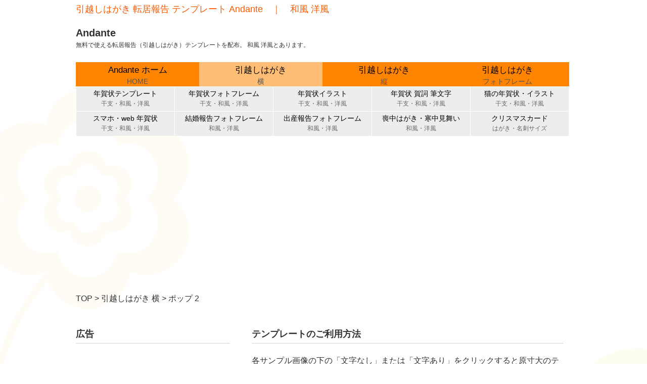

--- FILE ---
content_type: text/html
request_url: https://andanteweb.jp/moved/yoko_11.html
body_size: 21445
content:
<!DOCTYPE html>
<html dir="ltr" lang="ja"><!-- InstanceBegin template="/Templates/move_main_1_2016.dwt" codeOutsideHTMLIsLocked="false" -->
<head>
<meta charset="UTF-8">
<meta name="viewport" content="width=device-width, user-scalable=yes, maximum-scale=1.0, minimum-scale=1.0">
<!-- InstanceBeginEditable name="doctitle" -->
<title>引越しはがき 転居報告 テンプレート　Andante　｜　ポップ</title>
<!-- InstanceEndEditable -->
<meta name="description" content="転居報告テンプレートを配布。和風、洋風、などのテンプレートがすべて無料でダウンロードできます。">
<meta name="keywords" content="転居報告,引越し報告,無料,はがき,テンプレート,フォトフレーム,イラスト,和風,洋風" xml:lang="ja" lang="ja">
<meta name="robots" content="ALL">
<meta name="Copyright" content="2010. 転居報告 テンプレート Andante All Rights Reserved.">
<meta http-equiv="Content-Style-Type" content="text/css">
<meta http-equiv="Content-Script-Type" content="text/javascript">
<meta name="Author" content="jel">
<meta http-equiv="Pragma" content="no-cache">
<meta http-equiv="Cache-Control" content="no-cache">
<meta http-equiv="Expires" content="0">
<meta http-equiv="Content-Script-Type" content="text/javascript">
<link rel="index" href="https://andanteweb.jp/moved/" title="転居報告 テンプレート Andante">
<link rel="shortcut icon" type="image/x-icon" href="https://andanteweb.jp/moved/favicon.ico">
<link rel="icon" href="https://andanteweb.jp/moved/favicon.ico" type="image/x-icon">
<link rel="stylesheet" href="style.css" type="text/css" media="screen">
<!--[if lt IE 9]>
<script src="js/html5.js"></script>
<script src="js/css3-mediaqueries.js"></script>
<![endif]-->
<script src="js/jquery1.7.2.min.js"></script>
<script src="js/script.js"></script>
<!-- InstanceBeginEditable name="head" -->
<!-- InstanceEndEditable -->

<!-- analytics -->
<!-- Global Site Tag (gtag.js) - Google Analytics -->
<script async src="https://www.googletagmanager.com/gtag/js?id=UA-21516474-1"></script>
<script>
  window.dataLayer = window.dataLayer || [];
  function gtag(){dataLayer.push(arguments)};
  gtag('js', new Date());

  gtag('config', 'UA-21516474-1');
</script>

<!-- /analytics -->

<script async src="//pagead2.googlesyndication.com/pagead/js/adsbygoogle.js"></script>
<script>
  (adsbygoogle = window.adsbygoogle || []).push({
    google_ad_client: "ca-pub-1473735627445975",
    enable_page_level_ads: true
  });
</script>
</head>

<body id="subpage">
<header id="header"> <a id="wrap"></a>
  <h1>引越しはがき 転居報告 テンプレート Andante　｜　和風 洋風</h1>
  
  <!-- ロゴ -->
  <div class="logo">
    <p><a href="https://andanteweb.jp/moved/">Andante</a><span>無料で使える転居報告（引越しはがき）テンプレートを配布。
      和風 洋風とあります。 </span></p>
  </div>
  <!-- / ロゴ --> 
</header>

<!-- メインナビゲーション -->
<nav id="mainNav">
  <div class="inner"> <a class="menu" id="menu"><span>MENU</span></a>
    <div class="panel">
      <ul>
        <li><a href="https://andanteweb.jp/"><strong>Andante ホーム</strong><span>HOME</span></a></li>
        <li class="active"><a href="yoko_18.html"><strong>引越しはがき</strong><span>横</span></a></li>
        <li><a href="tate_3.html"><strong>引越しはがき</strong><span>縦</span></a></li>
        <li><a href="photo_yoko_2.html"><strong>引越しはがき</strong><span>フォトフレーム</span></a></li>
      </ul>
      <ul class="submenu">
        <li><a href="https://andanteweb.jp/nengajou/"><strong>年賀状テンプレート</strong><span>干支・和風・洋風</span></a></li>
        <li><a href="https://andanteweb.jp/nengaphoto/"><strong>年賀状フォトフレーム</strong><span>干支・和風・洋風</span></a></li>
        <li><a href="https://andanteweb.jp/nengasozai/"><strong>年賀状イラスト</strong><span>干支・和風・洋風</span></a></li>
        <li><a href="https://andanteweb.jp/nengamoji/"><strong>年賀状 賀詞 筆文字</strong><span>干支・和風・洋風</span></a></li>
        <li><a href="https://andanteweb.jp/nyangajou/"><strong>猫の年賀状・イラスト</strong><span>干支・和風・洋風</span></a></li>
        <li><a href="https://andanteweb.jp/nengajou_mo/"><strong>スマホ・web 年賀状</strong><span>干支・和風・洋風</span></a></li>
        <li><a href="https://andanteweb.jp/married/"><strong>結婚報告フォトフレーム</strong><span>和風・洋風</span></a></li>
        <li><a href="https://andanteweb.jp/birth/"><strong>出産報告フォトフレーム</strong><span>和風・洋風</span></a></li>
        <li><a href="https://andanteweb.jp/mochu/"><strong>喪中はがき・寒中見舞い</strong><span>和風・洋風</span></a></li>
        <li><a href="https://andanteweb.jp/christmas/"><strong>クリスマスカード</strong><span>はがき・名刺サイズ</span></a></li>
      </ul>
    </div>
  </div>
</nav>
<!-- / メインナビゲーション --> 

<!-- InstanceBeginEditable name="navi" -->
<div id="navi"> <a href="index.html" target="_parent">TOP</a> &gt; 引越しはがき 横 &gt; ポップ 2</div>
<!-- InstanceEndEditable -->

<div id="wrapper"> 
  
  <!-- コンテンツ -->
  <section id="main">
    <section class="content">
      <h3 class="heading">テンプレートのご利用方法</h3>
      <article>
        <p>各サンプル画像の下の「文字なし」または「文字あり」をクリックすると原寸大のテンプレートが別窓で開きます。<br>
			原寸大のテンプレートをＰＣなどにダウンロードしてください。<br>
			お好きな文字などをのせて、プリンターで印刷してご利用下さい。<br>
        	<span class="fred"><strong>サンプル画像は印刷用ではありません。</strong></span><br>
        	<br>
			はがきの作成方法は<a href="nengajou_sakusei_01.html"><strong>「はがき作成方法の解説サイトを紹介！」</strong></a>を参照してください。<br></p>
      </article>
    </section>
    
    <section class="content">
    <article>
      <script async src="https://pagead2.googlesyndication.com/pagead/js/adsbygoogle.js"></script>
<ins class="adsbygoogle"
     style="display:block; text-align:center;"
     data-ad-layout="in-article"
     data-ad-format="fluid"
     data-ad-client="ca-pub-1473735627445975"
     data-ad-region="{negajou2}"
     data-ad-slot="7862261730"></ins>
<script>
     (adsbygoogle = window.adsbygoogle || []).push({});
</script>
	</article>
    </section>
   
    <!-- InstanceBeginEditable name="main1" -->
    <section class="content" id="gallery2">
      <h3 class="heading">引越しはがき 横 テンプレート</h3>
      <article>
        <h4 id="gridtitle2">ポップ 2</h4>
        <figure class="grid2"><img src="yoko_sn_01/yoko_sn_36.jpg" width="444" height="300" alt="引越しはがき テンプレート 転居報告 ポップ フリー 無料 商用可" class="img2"></figure>
        <p><a href="yoko_01/yoko_36_2.png" target="_blank">文字なし</a></p>
        <p><a href="yoko_01/yoko_36_1.png" target="_blank">文字あり</a></p>
        
        <figure class="grid2"><img src="yoko_sn_01/yoko_sn_37.jpg" width="444" height="300" alt="引越しはがき テンプレート 転居報告 ポップ フリー 無料 商用可" class="img2"></figure>
        <p><a href="yoko_01/yoko_37_2.png" target="_blank">文字なし</a></p>
        <p><a href="yoko_01/yoko_37_1.png" target="_blank">文字あり</a></p>
        
        <figure class="grid2"><img src="yoko_sn_01/yoko_sn_38.jpg" width="444" height="300" alt="引越しはがき テンプレート 転居報告 ポップ フリー 無料 商用可" class="img2"></figure>
        <p><a href="yoko_01/yoko_38_2.png" target="_blank">文字なし</a></p>
        <p><a href="yoko_01/yoko_38_1.png" target="_blank">文字あり</a></p>
        
        <figure class="grid2"><img src="yoko_sn_01/yoko_sn_39.jpg" width="444" height="300" alt="引越しはがき テンプレート 転居報告 ポップ フリー 無料 商用可" class="img2"></figure>
        <p><a href="yoko_01/yoko_39_2.png" target="_blank">文字なし</a></p>
        <p><a href="yoko_01/yoko_39_1.png" target="_blank">文字あり</a></p>
        
        <figure class="grid2"><img src="yoko_sn_01/yoko_sn_40.jpg" width="444" height="300" alt="引越しはがき テンプレート 転居報告 ポップ フリー 無料 商用可" class="img2"></figure>
        <p><a href="yoko_01/yoko_40_2.png" target="_blank">文字なし</a></p>
        <p><a href="yoko_01/yoko_40_1.png" target="_blank">文字あり</a></p>
        
        <figure class="grid2"><img src="yoko_sn_01/yoko_sn_41.jpg" width="444" height="300" alt="引越しはがき テンプレート 転居報告 ポップ フリー 無料 商用可" class="img2"></figure>
        <p><a href="yoko_01/yoko_41_2.png" target="_blank">文字なし</a></p>
        <p><a href="yoko_01/yoko_41_1.png" target="_blank">文字あり</a></p>

      </article>
    </section>
    <div class="gridpage"><a href="yoko_index_01.html">>> テンプレート一覧に戻る</a></div>
    <!-- InstanceEndEditable -->
    
    <section class="content">
      <h3 class="heading">アドレス（URL）変更のお知らせ</h3>
      <article>
        <p>引越し報告（転居報告）テンプレートのURLが変更しました。 <br>
			旧アドレス　http://hikkoshi.andanteweb.net/<br>
			↓<br>
			新アドレス　<a href="https://andanteweb.jp/moved/">https://andanteweb.jp/moved/</a><br><br>
			Andanteのトップページは　<a href="https://andanteweb.jp/">https://andanteweb.jp/</a>　です。</p>
            <p>お手数ですが、お気に入り登録やリンクURLの変更をお願い致します。</p>
      </article>
    </section>


    <p id="page-top"><a href="#wrap">PAGE TOP</a></p>
  </section>
  <!-- / コンテンツ -->
  
  <aside id="sidebar">
    <h3 class="heading">広告</h3>
    <div class="ad2"> 
    <script async src="//pagead2.googlesyndication.com/pagead/js/adsbygoogle.js"></script>
<!-- moved_side_top_2016 -->
<style type="text/css">
.adslot_1 { width: 300px; height: 250px; }
@media (min-width:480px) { .adslot_1 { width: 300px; height: 250px; } }
@media (min-width:670px) { .adslot_1 { width: 300px; height: 250px; } }
@media (min-width:980px) { .adslot_1 { width: 300px; height: 250px; } }
</style>
<ins class="adsbygoogle adslot_1"
     style="display:block"
     data-ad-client="ca-pub-1473735627445975"
     data-ad-region="{moved1}"
     data-ad-slot="5576415271"></ins>
<script>
(adsbygoogle = window.adsbygoogle || []).push({});
</script>
    </div>
    
    <h3 class="heading">引越しはがき 横</h3>
    <article>
      <ul>
        <li><a href="yoko_18.html">和風モダン 桜</a></li>
        <li><a href="yoko_19.html">和風モダン 蝶</a></li>
        <li><a href="yoko_25.html">桜 猫 <span class="fred">New!</span></a></li>
        <li><a href="yoko_26.html">菜の花 猫 <span class="fred">New!</span></a></li>
        <li><a href="yoko_24.html">猫の親子</a></li>
        <li><a href="yoko_1.html">薔薇 1</a></li>
        <li><a href="yoko_4.html">薔薇 2</a></li>
        <li><a href="yoko_5.html">クローバー</a></li>
        <li><a href="yoko_12.html">リーフ 1</a></li>
        <li><a href="yoko_13.html">リーフ 2</a></li>
        <li><a href="yoko_20.html">リーフ 3</a></li>
        <li><a href="yoko_21.html">リーフ 4</a></li>
        <li><a href="yoko_22.html">自然 1</a></li>
        <li><a href="yoko_23.html">自然 2</a></li>
        <li><a href="yoko_3.html">ビル</a></li>
        <li><a href="yoko_2.html">キノコの家</a></li>
        <li><a href="yoko_10.html">ポップ 1</a></li>
        <li><a href="yoko_11.html">ポップ 2</a></li>
        <li><a href="yoko_14.html">ポップ 3</a></li>
        <li><a href="yoko_15.html">ポップ 4</a></li>
        <li><a href="yoko_6.html">ハワイアン 1</a></li>
        <li><a href="yoko_7.html">ハワイアン 2</a></li>
        <li><a href="yoko_8.html">ホヌ 1</a></li>
        <li><a href="yoko_9.html">ホヌ 2</a></li>
        <li><a href="yoko_16.html">ヤドカリ</a></li>
        <li><a href="yoko_17.html">空</a></li>
       </ul>
    </article>

    <h3 class="heading">テンプレートを画像一覧で見る</h3>
    <article>
      <ul> 
        <li><a href="yoko_index.html">引越しはがき 横 一覧　2</a></li>
        <li><a href="yoko_index_01.html">引越しはがき 横 一覧　1</a></li>
        <li><a href="tate_index.html">　→　引越しはがき 縦 一覧 2 はこちら</a></li>
        <li><a href="tate_index_01.html">　→　引越しはがき 縦 一覧 1 はこちら</a></li>
        <li><a href="photo_index.html">　→　引越しはがき フォトフレーム 一覧 はこちら</a></li>
      </ul>
    </article>
    
    <h3 class="heading">はがきを手作りする</h3>
    <article>
      <ul>    
        <li><a href="nengajou_sakusei_01.html">はがき作成方法の解説サイト紹介！</a></li>
      </ul>
    </article>

  <h3 class="heading">猫の折り紙 招き猫の作り方</h3>
  <a href="../nyangajou/origami_index.html"><img src="images/origami.jpg" alt="猫の折り紙 テンプレート" width="290" height="290"></a>

    <article>
      <ul>
        <li><a href="../nyangajou/origami_index.html">猫の折り紙 テンプレート一覧</a></li>
        <li><a href="../nyangajou/kaisetsu.html">折り紙の作り方</a></li>
        <li><a href="../nyangajou/sample_photo.html">サンプル写真</a></li>
    </ul>
    </article>

<h3 class="heading">グループサイト</h3>
    
    <article>
      <ul class="list">
        <li><a href="http://plusfreematerial.com/" target="_blank"><img src="images/icon42_13.jpg" width="42" height="42" alt="Plus Free Material">Plus Free Material</a></li>
        <li><a href="https://andanteweb.jp/christmas/" target="_blank"><img src="../married/images/icon42_15.jpg" width="42" height="42" alt="クリスマスカード christmascard">クリスマスカード</a></li>
        <li><a href="https://andanteweb.jp/nengajou/" target="_blank"><img src="images/icon42_01.jpg" width="42" height="42" alt="年賀状 テンプレート">年賀状 テンプレート</a></li>
        <li><a href="https://andanteweb.jp/nengaphoto/" target="_blank"><img src="images/icon42_02.jpg" width="42" height="42" alt="年賀状 フォトフレーム テンプレート">年賀状 フォトフレーム テンプレート</a></li>
        <li><a href="https://andanteweb.jp/nengasozai/" target="_blank"><img src="images/icon42_03.jpg" width="42" height="42" alt="年賀状 イラスト素材">年賀状 イラスト素材</a></li>
        <li><a href="https://andanteweb.jp/nengamoji/" target="_blank"><img src="images/icon42_04.jpg" width="42" height="42" alt="">年賀状 賀詞</a></li>
        <li><a href="https://andanteweb.jp/nengajou_mo/" target="_blank"><img src="images/icon42_05.jpg" width="42" height="42" alt="スマホ 年賀状 テンプレート">スマホ 年賀状 テンプレート</a></li>
        <li><a href="https://andanteweb.jp/nyangajou/" target="_blank"><img src="images/icon42_12.jpg" width="42" height="42" alt="猫の年賀状 にゃん賀状 テンプレート 素材">猫の年賀状（にゃん賀状） テンプレート 素材</a></li>
        <li><a href="http://nengalink.andanteweb.net/" target="_blank"><img src="images/icon42_06.jpg" width="42" height="42" alt="無料年賀状リンク集">無料年賀状リンク集</a></li>
        <li><a href="https://andanteweb.jp/married/" target="_blank"><img src="images/icon42_10.jpg" width="42" height="42" alt="結婚報告 フォトフレーム テンプレート">結婚報告 フォトフレーム テンプレート</a></li>
        <li><a href="https://andanteweb.jp/birth/" target="_blank"><img src="images/icon42_08.jpg" width="42" height="42" alt="出産報告 フォトフレーム テンプレート">出産報告 フォトフレーム テンプレート</a></li>
        <li><a href="https://andanteweb.jp/shochumimai/" target="_blank"><img src="images/icon42_09.jpg" width="42" height="42" alt="転居報告 テンプレート">暑中見舞い・残暑見舞い テンプレート</a></li>
        <li><a href="https://andanteweb.jp/moved/" target="_blank"><img src="images/icon42_07.jpg" width="42" height="42" alt="転居報告 テンプレート">転居報告 テンプレート</a></li>
        <li><a href="https://andanteweb.jp/mochu/" target="_blank"><img src="images/icon42_11.jpg" width="42" height="42" alt="喪中・寒中見舞い テンプレート">喪中・寒中見舞い テンプレート</a></li>
      </ul>
    </article>
    
    <div class="ad4">
    <a href="https://andanteweb.jp/nengajou_mo/" target="_blank"><img src="images/QRcode.gif" width="300" height="190" alt="スマホ 年賀状 テンプレート"></a>
    <a href="https://www.youtube.com/channel/UCJuBaVWlDImeOaUgIMwfnzQ" target="_blank"><img src="images/neko1.jpg" width="300" height="200"></a>    
</div>

<h3 class="heading">広告</h3>
    <div class="ad4">
    <script async src="//pagead2.googlesyndication.com/pagead/js/adsbygoogle.js"></script>
<!-- moved_bottom_2016 -->
<style type="text/css">
.adslot_2 { width: 300px; height: 250px; }
@media (min-width:480px) { .adslot_2 { width: 300px; height: 250px; } }
@media (min-width:670px) { .adslot_2 { width: 300px; height: 250px; } }
@media (min-width:960px) { .adslot_2 { width: 300px; height: 250px; } }
</style>
<ins class="adsbygoogle adslot_2"
     style="display:block"
     data-ad-client="ca-pub-1473735627445975"
     data-ad-region="{moved2}"
     data-ad-slot="6913547672"></ins>
<script>
(adsbygoogle = window.adsbygoogle || []).push({});
</script>
</div>
    
  </aside>
</div>

<!-- フッター -->
<footer id="footer">
  <div class="inner">
    <section class="content">
      <h3 class="heading">テンプレートについて</h3>
      <article>
        <table class="table">
          <tr>
            <th>テンプレート</th>
          </tr>
          <tr>
            <td>著作権は放棄していません。<br>
              当サイトの引越しはがきフォトフレームテンプレートは個人・企業・団体を問わず、誰でも自由に無料で使うことができます。<br>
              ご自分のパソコンやスマホなどにテンプレートをダウンロードしてお使いください。<br>
              <br>
              当ウェブサイト上から入手されたテンプレートおよび情報により発生したあらゆる損害に関して一切の責任を負いません。自己責任でご利用ください。</td>
          </tr>
          <tr>
            <th>加工</th>
          </tr>
          <tr>
            <td>引越しはがきテンプレートに文字、ご自分で作成したイラスト、またはご自分で撮影した写真などを組み合わせてあなただけの素敵なはがきを作ってご利用ください。<br>
              Andanteの姉妹サイトにあるイラストは自由に組み合わせて加工してもかまいません。
              Andante以外のサイトのイラストや写真などを組み合わせる場合、そのテンプレートサイトや素材サイトの規約に沿ってご利用ください。</td>
          </tr>
          <tr>
            <th>配布　2016/2 改定</th>
          </tr>
          <tr>
            <td>はがきとしてのご利用の場合、印刷・メール・webでの使用が可能ですが、テンプレートとして配布するのを固く禁止致します。
              <ul>
                <li>はがきテンプレートとしての<span class="fred">再配布・転売は禁止</span></li>
                <li>はがきテンプレート以外の画像や文章などの<span class="fred">再配布・転載の禁止</span></li>
              </ul></td>
          </tr>
          <tr>
            <th>リンク</th>
          </tr>
          <tr>
            <td>当サイトへのリンクは自由です。
              バナーが必要な方は下にあるのをダウンロードしてお持ち帰りください。<br>
              サイト名：引越しはがきテンプレート　Andante<br>
              URL：https://andanteweb.jp/moved/<br>
              バナー：88*31　200*40<br>
              バナーの直リンクは禁止です。<br>
              <img src="images/hikkoshi_bn_88.gif" width="88" height="31" alt="引越しはがきテンプレート　Andante バナー"><br>
              <img src="images/hikkoshi_bn_200.gif" width="200" height="40" alt="引越しはがきテンプレート　Andante バナー"><br>
              <img src="images/mail.gif" width="210" height="20" alt=""></td>
          </tr>
        </table>
      </article>
    </section>
  </div>
</footer>
<!-- / フッター -->
<address>
Copyright(c) 2010 <a href="https://andanteweb.jp/moved/">引越しはがきテンプレート　Andante</a> All Rights Reserved. Template by <a href="http://f-tpl.com" target="_blank" rel="nofollow">http://f-tpl.com</a>
</address>
</body>
<!-- InstanceEnd --></html>

--- FILE ---
content_type: text/html; charset=utf-8
request_url: https://www.google.com/recaptcha/api2/aframe
body_size: 251
content:
<!DOCTYPE HTML><html><head><meta http-equiv="content-type" content="text/html; charset=UTF-8"></head><body><script nonce="C3MtWTRlk5T64_XJV_Mj7w">/** Anti-fraud and anti-abuse applications only. See google.com/recaptcha */ try{var clients={'sodar':'https://pagead2.googlesyndication.com/pagead/sodar?'};window.addEventListener("message",function(a){try{if(a.source===window.parent){var b=JSON.parse(a.data);var c=clients[b['id']];if(c){var d=document.createElement('img');d.src=c+b['params']+'&rc='+(localStorage.getItem("rc::a")?sessionStorage.getItem("rc::b"):"");window.document.body.appendChild(d);sessionStorage.setItem("rc::e",parseInt(sessionStorage.getItem("rc::e")||0)+1);localStorage.setItem("rc::h",'1769398038528');}}}catch(b){}});window.parent.postMessage("_grecaptcha_ready", "*");}catch(b){}</script></body></html>

--- FILE ---
content_type: text/css
request_url: https://andanteweb.jp/moved/style.css
body_size: 18271
content:
@charset "utf-8";
/* =Reset default browser CSS.
Based on work by Eric Meyer: http://meyerweb.com/eric/tools/css/reset/index.html
-------------------------------------------------------------- */
html, body, div, span, applet, object, iframe, h1, h2, h3, h4, h5, h6, p, blockquote, pre, a, abbr, acronym, address, big, cite, code, del, dfn, em, font, ins, kbd, q, s, samp, small, strike, strong, sub, sup, tt, var, dl, dt, dd, ol, ul, li, fieldset, form, label, legend, table.table, caption, tbody, tfoot, thead, tr, th, td {
	border: 0;
	font-family: inherit;
	font-size: 100%;
	font-style: inherit;
	font-weight: inherit;
	margin: 0;
	outline: 0;
	padding: 0;
	vertical-align: baseline;
}
:focus {
	outline: 0;
}
ol, ul {
	list-style: none;
}
table.table {
	border-collapse: separate;
	border-spacing: 0;
}
caption, th, td {
	font-weight: normal;
	text-align: left;
}
blockquote:before, blockquote:after, q:before, q:after {
	content: "";
}
blockquote, q {
	quotes: "" "";
}
a img {
	border: 0;
}
figure {
	margin: 0
}
article, aside, details, figcaption, figure, footer, header, hgroup, menu, nav, section {
	display: block;
}
/* -------------------------------------------------------------- */

body {
	color: #333;
	font-size: 16px;
	font-family: verdana, "ヒラギノ丸ゴ ProN W4", "Hiragino Maru Gothic ProN", "メイリオ", "Meiryo", "ＭＳ Ｐゴシック", "MS PGothic", Sans-Serif;
	line-height: 1.5;
	-webkit-text-size-adjust: none;
}
/* リンク設定
------------------------------------------------------------*/
a {
	color: #333;
	text-decoration: none;
}
a:hover {
	color: #ffa385;
}
a:active, a:focus {
	outline: 0;
}
/* 全体
------------------------------------------------------------*/
#wrapper {
	margin: 0 auto;
	padding: 0 1%;
	width: 98%;
	position: relative;
}
.inner {
	margin: 0 auto;
	width: 100%;
}
.fred {
	color: #F66;
}
/*************
/* ヘッダー
*************/
#header {
	height: 110px;
}
#header h1 {
	padding: 5px 0 10px 0px;
	font-size: 18px;
	font-weight: normal;
	color: #ff5a00;
}
#header a {
	color: #333;
}
#header a:hover {
	color: #888;
}
/*************
/* ロゴ
*************/
.logo {
	float: left;
	padding: 2px 0px 25px 0px;
}
.logo p {
	float: left;
}
.logo img {
	width: auto;
	float: left;
	padding: 2px 0px 0 0px;
}
.logo span {
	display: block;
}
/*************
/* 電話番号
*************/
.info {
	float: right;
	padding-right: 20px;
	text-align: right;
}
.info .open {
	font-size: 11px;
}
/*************
/* ロゴ+電話番号
*************/
.logo, .info .tel {
	margin-top: 6px;
	font-size: 20px;
	font-weight: bold;
}
.logo span, .info span {
	color: #333;
	font-size: .6em;
	font-weight: normal;
}
/**************************
/* メイン画像（トップページ+サブページ）
**************************/
#mainBanner {
	margin: 0 auto;
	padding: 0 0 0 13px;
	width: 100%;
	position: relative;
	line-height: 0;
}
#mainBanner img {
	max-width: 100%;
	height: auto;
}
/**************************
/* グリッド
**************************/
.gridWrapper {
	padding: 10px 0 20px 0;
	overflow: hidden;
}
* html .gridWrapper {
	height: 1%;
}
.grid {
	float: left;
	border-radius: 5px;
}
.box {
	margin: 0 5px;
}
.box img {
	max-width: 100%;
	height: auto;
}
.box h2 {
	padding: 10px 0 10px 0;
	font-weight: bold;
	border-top: 1px solid #ffbd76;
	border-bottom: 1px solid #ffbd76;
}
.box h2, .box p {
	text-align: left;
	padding: 10px 0 10px 0;
}
.box p.readmore {
	padding: 10px 5px 5px;
	text-align: right;
}

.box2 {
	margin: 0 5px;
}

.box2 p{
	vertical-align: middle;
}
.box2 img {
	vertical-align: middle;
	padding: 5px 5px 0 0;
}

.box3 {
	margin: 0 5px;
}

.box3 p{
	padding: 10px 0 10px 0;
}


/*************
メイン コンテンツ
*************/
#main {
	margin-top: 25px;
}
section.content article {
	padding-top: 20px;
	margin-bottom: 30px;
	overflow: hidden;
	line-height: 1.8em;
}
* html section.content article {
	height: 1%;
}
section.content p {
	margin-bottom: 5px;
}
h3.heading {
	clear: both;
	font-weight: normal;
	line-height: 36px;
	border-bottom: 1px solid #D6D6D6;
	color: #333;
	font-size: 18px;
	font-weight:bold;
}
section.content img {
	max-width: 90%;
	height: auto;
}
.alignleft {
	float: left;
	clear: left;
	margin: 3px 10px 10px 0;
}
.alignright {
	float: right;
	clear: right;
	margin: 3px 0 10px 10px;
}
#page-top {
	float: right;
	clear: both;
	display: block;
	width: 100px;
	text-align: center;
	background-color: #eee;
	margin: 5px auto;
	padding: 25px 0 25px 0;
}
/*************
テーブル
*************/
table.table {
	border-collapse: collapse;
	margin: 5px 0 15px 0;
}
table.table td {
	border-collapse: collapse;
	text-align: left;
	padding: 8px;
	line-height: 2.0em;
}
table.table th {
	background-color: #eee;
	text-align: left;
	padding: 8px;
	white-space: nowrap;
	color: #151515;
	line-height: 2.0em;
	font-weight: normal;
	background-repeat: repeat-x;
	background-position: top;
}
table ul {
	list-style: disc;
}
table li {
	margin: 10px 0 5px 25px;
}
/*************
/* サイドバー
*************/
#sidebar ul {
	padding-top: 10px;
}
#sidebar li {
	margin-bottom: 10px;
	padding-bottom: 10px;
	list-style: none;
	border-bottom: 1px dashed #f1f1f1;
}
#sidebar li:last-child {
	border: 0;
	margin-bottom: 0px;
}
#sidebar li a {
	font-size: 14px;
	display: block;
	color: #333;
}
#sidebar li a:hover {
	color: #888;
}

#sidebar li a:visited {
	color: #aaa;
}

#sidebar ul.list li {
	clear: both;
	margin-bottom: 5px;
	padding: 5px 0;
	overflow: hidden;
	border: 0;
}
ul.list li {
	height: 1%;
}
ul.list li img {
	float: left;
	margin-right: 10px;
}
ul.list li {
	font-size: 12px;
	line-height: 1.35;
}
/*************
/* フッター
*************/
#footer {
	clear: both;
	overflow: hidden;
	padding: 10px 10px 20px 10px;
}
* html #footer {
	height: 1%;
}
#footer .grid {
	padding: 10px 0 5px;
	margin: 0;
	background: transparent;
}
#footer #info .logo, #footer #info .info {
	float: none;
}
#footer #info .info {
	clear: both;
	padding: 10px 0 0 15px;
	text-align: left;
}
#footer .logo {
	font-size: 18px;
}
#footer .info .tel, #footer .info .tel span, #footer #info .open {
	font-size: 12px;
	color: #333;
}
ul.footnav {
	float: right;
	width: 670px;
	padding: 10px 0;
}
ul.footnav li {
	float: left;
	margin-bottom: 10px;
	padding: 0 7px 0 8px;
	font-size: 11px;
	border-right: 1px solid #b6b6b6;
}
#footer a {
	color: #333;
}
#footer a:hover {
	color: #888;
}
address {
	clear: both;
	padding: 20px 0 50px 0;
	text-align: center;
	font-style: normal;
	font-size: 10px;
	color: #333;
}




.p_news {
	text-align: center;
	width: 99%;
	padding: 5px;
	margin: 20px 0 10px 0;
}


.ad5 {
	clear: both;
	margin: 15px 0;
}
.ad6 {
	float: left;
	width: 300px;
	padding: 20px 10px 20px 0;
	margin: 0 auto;
}

.ad7 {
	float: left;
	width: 300px;
	padding: 20px 0 20px 0;
	margin: 0 auto;
}

.amace {
	clear: both;
	text-align:right;
}

/* PC用
------------------------------------------------------------*/
@media only screen and (min-width: 980px) {
body {
	background: url(images/bg_01.gif) #fff repeat-y top center;
}
#header, #wrapper, .inner {
	width: 980px;
	padding: 0;
	margin: 0 auto;
}
#wrapper {
	padding-bottom: 20px;
}
nav#mainNav {
	clear: both;
	overflow: hidden;
	position: relative;
}
nav#mainNav .inner {
	width: 980px;
	padding: 0 14px;
}
nav#mainNav ul li {
	float: left;
	position: relative;
	background: #ff8400;
}
nav#mainNav ul.submenu li {
	float: left;
	position: relative;
	background: #ededed;
}
nav#mainNav ul li a {
	display: block;
	text-align: center;
	_float: left;
	font-size: 17px;
	width: 244px;
	height: 45px;
	padding-top: 3px;
	color: #000;
}
nav#mainNav ul.submenu li a {
	display: block;
	text-align: center;
	_float: left;
	font-size: 14px;
	width: 194px;
	height: 45px;
	padding-top: 3px;
	color: #000;
	border-left: 1px solid #ffffff;
	border-top: 1px solid #ffffff;
}
nav#mainNav ul li a span, nav#mainNav ul li a strong {
	display: block;
}
nav#mainNav ul li a span {
	color: #555;
	font-size: 14px;
}
nav#mainNav ul.submenu li a span {
	color: #666666;
	font-size: 12px;
}

nav div.panel {
	display: block !important;
	float: left;
}
a#menu {
	display: none;
}
nav#mainNav li.active a, nav#mainNav li a:hover {
	color: #000;
	background: #ffbd76;
	padding-top: 3px;

}
#mainBanner {
	margin-left: 15px;
}
#subpage #mainBanner {
	margin: 17px auto;
}
/* ぱんくず */
#navi {
	clear: both;
	display: block;
	width: 980px;
	padding: 0;
	margin: 15px auto;
}
#navi a, a:hover {
	border: none;
}

/* サーチ */
#search {
	clear: both;
	display: block;
	width: 980px;
	padding: 0;
	margin: 15px auto;
}

#main {
	float: right;
	width: 617px;
	padding-right: 15px;
}
#sidebar {
	float: left;
	width: 305px;
	padding: 25px 0 0 0px;
	overflow: hidden;
}
#sidebar article {
	padding-top: 7px;
	margin-bottom: 20px;
	overflow: hidden;
}




/* グリッド全体 */
.gridWrapper {
	width: 980px;
	margin: 0 0 0 -10px;
}
#gallery article {
	padding: 10px 0 10px 10px;
}
/* グリッド */
.grid {
	float: left;
	width: 300px;
	margin-left: 20px;
}
#subpage .grid {
	width: auto;
}
#subpage .gridtitle {
	clear: both;
}
#gallery h4 a,  #gallery h4 {
	clear: both;
	display: block;
	width: 99%;
	float: left;
	color: #333;
}
#gallery h4 a:hover {
	background: #f3f3f3;
}
#gallery .grid {
	width: 18%;
	margin: 10px 0 2px 10px;
}
#gallery img {
	border: 1px #ddd solid;
}
/* グリッド 2*/
.grid2 {
	float: left;
	width: 300px;
	margin-left: 20px;
}
#subpage .grid2 {
	width: auto;
}
#subpage .gridtitle2 {
	clear: both;
}
#gallery2 h4 a,  #gallery2 h4 {
	clear: both;
	display: block;
	width: 99%;
	float: left;
	color: #333;
}
#gallery2 h4 a:hover {
	background: #f3f3f3;
}
#gallery2 .grid2 {
	width: 100%;
	margin: 10px 0 2px 0;
}
#gallery2 .img1 {
	clear: both;
	display: block;
	width: 300px;
	height: 444px;
	margin: 10px auto;
	border: 1px solid #ddd;
}
#gallery2 .img2 {
	clear: both;
	display: block;
	width: 444px;
	height: 300px;
	margin: 10px auto;
	border: 1px #ddd solid;
}

#gallery2 p a {
	clear: both;
	display: block;
	color: #000;
	text-align: center;
	width: 300px;
	height: 40px;
	background-color: #ffe7d7;
	margin-top: 5px;
	margin-right: auto;
	margin-bottom: 5px;
	margin-left: auto;
	padding-top: 12px;
	padding-right: 0;
	padding-bottom: 0;
	padding-left: 0;
}
#gallery2 p a:hover {
	background: #f3f3f3;
}
.ad1 {
	clear: both;
	width: 336px;
	height:280px;
	padding: 0 0 20px 0;
	margin: 0 auto;
}
.ad2 {
	clear: both;
	float: left;
	width: 300px;
	height:auto;
	padding: 20px 0 20px 0;
	margin: 0 auto;
}

.ad3 {
	clear: both;
	display: block;
	width: 980px;
	padding: 0;
	margin: 15px auto;
}

.ad4 {
	clear: both;
	margin: 15px 0;
}


.adtop {
	clear: both;
	display: block;
	width: 970px;
	padding: 0;
	margin: 15px auto;
}

.gridpage {
	float: right;
	clear: both;
	display: block;
	width: 550px;
	height: 50px;
	text-align: left;
	padding: 10px 0;
}
.pagebox {
	padding: 20px 25px;
	background-color: #f1f1f1;
}

}
 @media only screen and (max-width:959px) {
* {
	-webkit-box-sizing: border-box;
	-moz-box-sizing: border-box;
	-o-box-sizing: border-box;
	-ms-box-sizing: border-box;
	box-sizing: border-box;
}
nav#mainNav {
	clear: both;
	width: 100%;
	margin: 0 auto;
	padding: 0;
	border: 1px solid #e4e4e4;
}
nav#mainNav a.menu {
	width: 100%;
	display: block;
	height: 40px;
	line-height: 40px;
	font-weight: bold;
	text-align: left;
}
nav#mainNav a#menu span {
	padding-left: 10px;
	color: #333;
}
nav#mainNav a.menu span:before {
	content: "→ ";
}
nav#mainNav a.menuOpen span:before {
	content: "↓ ";
}
nav#mainNav a#menu:hover {
	cursor: pointer;
}
nav .panel {
	display: none;
	width: 100%;
	position: relative;
	right: 0;
	top: 0;
	z-index: 1;
}
nav#mainNav ul li {
	float: none;
	clear: both;
	width: 100%;
	height: auto;
	line-height: 1.2;
}
nav#mainNav ul li a, nav#mainNav ul li.current-menu-item li a {
	color: #333;
	display: block;
	padding: 15px 10px;
	text-align: left;

}
nav#mainNav ul li a span {
	padding-left: 10px;
}
nav#mainNav ul li:first-child a {

}
nav#mainNav ul li:last-child a {
	border: 0;
}
nav#mainNav ul li.active a {
	color: #888;
}
nav div.panel {
	float: none;
}
#subpage #mainBanner {
	max-width: 668px;
}

/* ぱんくず */
#navi {
	clear: both;
	display: block;
	width: 100%;
	padding: 0;
	margin: 15px auto;
}
#navi a, a:hover {
	border: none;
}
/* サーチ */
#search {
	clear: both;
	display: block;
	width: 100%;
	padding: 0;
	margin: 15px auto;
}

#sidebar {
	padding-bottom: 30px;
}
#sidebar article {
	padding: 7px 0 15px;
}
#footer .grid, #footer ul.footnav {
	float: none;
	width: 100%;
	text-align: center;
}
ul.footnav li {
	float: none;
	display: inline-block;
}
.grid {
	width: 32%;
	margin: 10px 0 0 1%;
}
#gallery .grid {
	float: left;
	width: 18%;
	margin: 0 0 0 1%;
}

#footer .grid img, #footer .info {
	float: none;
}
#footer .grid p {
	display: block;
}
#footer #info .info {
	float: none;
	text-align: center;
}
#footer .logo, #footer .info {
	width: 100%;
	float: none;
}
#footer .logo p {
	float: none;
	display: block;
}
#footer .logo img {
	float: none;
	padding: 0;
}

#gallery h4 a,  #gallery h4 {
	clear: both;
	display: block;
	width: 99%;
	float: left;
	color: #333;
}
#gallery h4 a:hover {
	background: #f3f3f3;
}

#gallery2 h4 a,  #gallery2 h4 {
	clear: both;
	display: block;
	width: 99%;
	float: left;
	color: #333;
}
#gallery2 h4 a:hover {
	background: #f3f3f3;
}
#gallery2 img {
	clear: both;
	display: block;
	margin: 10px auto;
	border: 1px #ddd solid;
}
#gallery2 p {
	clear: both;
	display: block;
	text-align: center;
	width: 300px;
	height: 30px;
	background-color: #d7f9ee;
	margin: 5px auto;
	padding: 12px 0 0 0;
}
.ad1 {
	clear: both;
	width: 336px;
	height:280px;
	padding: 0 0 20px 0;
	margin: 0 auto;
}
.ad2 {
	clear: both;
	height: 200px;
	height:auto;
	padding: 20px 0 20px 0;
	margin: 0 auto;
}

.ad3 {
	clear: both;
	display: block;
	width: 470px;
	padding: 0;
	margin: 15px auto;
}

.ad4 {
	clear: both;
	margin: 15px 0;
}

.adtop {
	clear: both;
	display: block;
	width: 470px;
	padding: 0;
	margin: 15px auto;
}

.gridpage {
	float: right;
	clear: both;
	display: block;
	width: 550px;
	height: 50px;
	text-align: left;
	padding: 10px 0;
}
.pagebox {
	padding: 20px 25px;
	background-color: #f1f1f1;
}

}


/* スマートフォン 横(ランドスケープ) */
@media only screen and (max-width:670px) {
#header {
	height: auto;
	padding-bottom: 20px;
}
#header h1, .logo, .info {
	text-align: center;
}
.logo, .info {
	clear: both;
	width: 100%;
	float: none;
}
.logo p {
	float: none;
	display: block;
}
.logo img {
	float: none;
	padding: 0;
}
#wrapper .gridWrapper .grid {
	clear: both;
	width: 100%;
}
.box img {
	float: left;
	margin-right: 5px;
	margin-bottom: 15px;
}
.box h3 {
	padding-top: 0;
}
.alignleft, .alignright {
	float: none;
	display: block;
	margin: 0 auto 10px;
}

#gallery .grid {
	width: 30%;
	float: left;
}
#gallery img {
	float: left;
	margin: 10px 10px 10px 0px;
	border: 1px #ddd solid;
}
#gallery h4 a,  #gallery h4 {
	clear: both;
	display: block;
	width: 99%;
	float: left;
	color: #333;
}
#gallery h4 a:hover {
	background: #f3f3f3;
}
#gallery2 .grid2 {
	width: 100%;
	float: left;
}
#gallery2 h4 a,  #gallery h4 {
	clear: both;
	display: block;
	width: 99%;
	float: left;
	color: #333;
}
#gallery2 h4 a:hover {
	background: #f3f3f3;
}
#gallery2 img {
	clear: both;
	display: block;
	margin: 10px auto;
	border: 1px #ddd solid;
}
#gallery2 p {
	clear: both;
	display: block;
	font-size: 16px;
	text-align: center;
	width: 300px;
	height: 50px;
	background-color: #d7f9ee;
	margin: 5px auto;
	padding: 15px 0 0 0;
}

/* ぱんくず */
#navi {
	clear: both;
	display: block;
	width: 100%;
	padding: 0;
	margin: 15px auto;
}
#navi a, a:hover {
	border: none;
}

/* サーチ */
#search {
	clear: both;
	display: block;
	width: 100%;
	padding: 0;
	margin: 15px auto;
}

.ad1 {
	clear: both;
	width: 336px;
	height:280px;
	padding: 0 0 20px 0;
	margin: 0;
}
.ad2 {
	clear: both;
	width: 320px;
	height:auto;
	padding: 20px 0 10px 0;
	margin: 0;
}

.ad3 {
	clear: both;
	display: block;
	width: 470px;
	padding: 0;
	margin: 15px auto;
}

.ad4 {
	clear: both;
	margin: 15px 0;
}

.adtop {
	clear: both;
	display: block;
	width: 470px;
	padding: 0;
	margin: 15px 0;
}

.gridpage {
	float: right;
	clear: both;
	display: block;
	width: auto;
	height: auto;
	text-align: left;
	line-height: 5.5;
	padding: 10px 0;
}
.pagebox {
	padding: 20px 25px;
	background-color: #f1f1f1;
}


}


/* スマートフォン 縦(ポートレート) */
@media only screen and (max-width:480px) {
#sidebar {
	padding: 0;
	margin: 0;
}

#sidebar article {
	padding: 0;
	margin: 0;
}
.grid {
	width: 100%;
}

.gridWrapper .grid .box img {
	width: 98%;
}


#mainBanner h2, #mainBanner p {
	font-size: 80%;
}
#gallery .grid {
	width: 30%;
	float: left;
}
#gallery img {
	float: left;
	margin: 10px 15px 10px 0px;
	border: 1px #ddd solid;
}
#gallery h4 a,  #gallery h4 {
	clear: both;
	display: block;
	width: 99%;
	float: left;
	color: #333;
}

#gallery h4 a:hover {
	background: #f3f3f3;
}
#gallery2 .grid2 {
	width: 100%;
	float: left;
}
#gallery2 h4 a,  #gallery2 h4 {
	clear: both;
	display: block;
	width: 99%;
	float: left;
	color: #333;
}
#gallery2 h4 a:hover {
	background: #f3f3f3;
}
#gallery2 img {
	clear: both;
	display: block;
	margin: 10px auto;
	border: 1px #ddd solid;
}
#gallery2 p {
	clear: both;
	display: block;
	font-size: 16px;
	text-align: center;
	width: 300px;
	height: 50px;
	background-color: #d7f9ee;
	margin: 5px auto;
	padding: 15px 0 0 0;
}

/* ぱんくず */
#navi {
	clear: both;
	display: block;
	width: 100%;
	padding: 0;
	margin: 15px auto;
}
#navi a, a:hover {
	border: none;
}
/* サーチ */
#search {
	clear: both;
	display: block;
	width: 100%;
	padding: 0;
	margin: 15px auto;
}
.ad1 {
	clear: both;
	width: 310px;
	height:auto;
	padding: 0 0 20px 0;
	margin: 0;
}
.ad2 {
	clear: both;
	width: 310px;
	height:auto;
	padding: 20px 0 10px 0;
	margin: 0;
}

.ad3 {
	clear: both;
	display: block;
	width: 300px;
	padding: 0;
	margin: 15px auto;
}

.ad4 {
	clear: both;
	margin: 15px 0;
}

.adtop {
	clear: both;
	display: block;
	width: 300px;
	padding: 0;
	margin: 15px 0;
}

.gridpage {
	float: right;
	clear: both;
	display: block;
	width: 305px;
	height: auto;
	text-align: left;
	line-height: 5.5;
	padding: 10px 0;
}
.pagebox {
	padding: 20px 25px;
	background-color: #f1f1f1;
}
}
